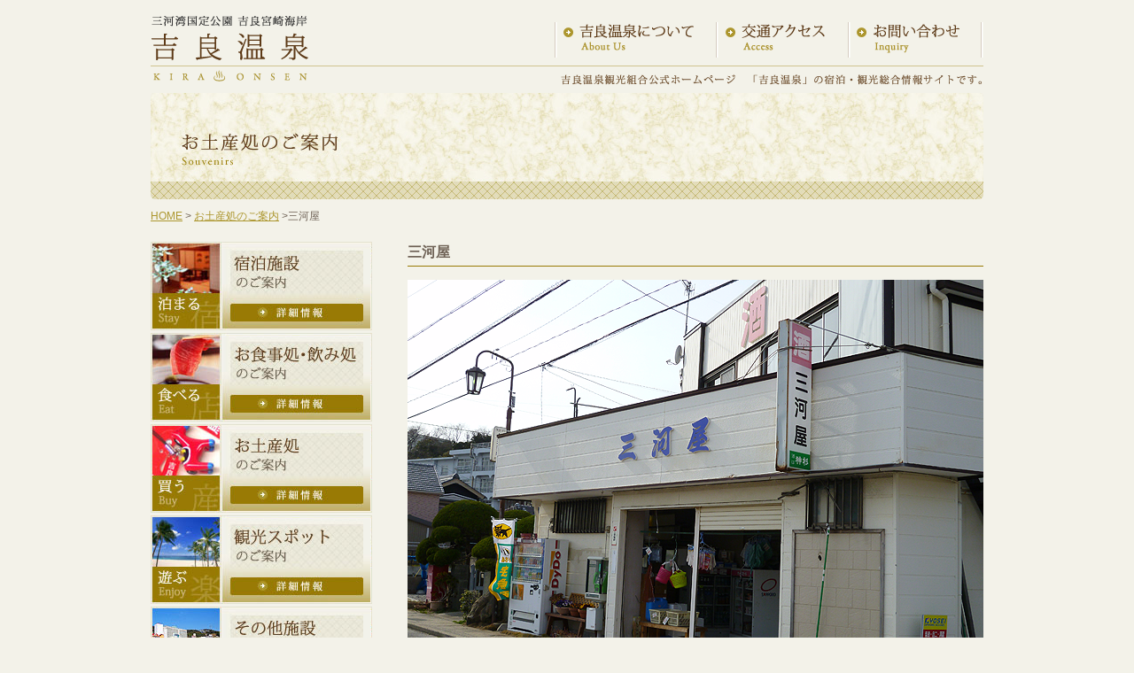

--- FILE ---
content_type: text/html; charset=none
request_url: https://www.japan-net.ne.jp/~kira-spa/buy/06.html
body_size: 2477
content:
<!DOCTYPE html PUBLIC "-//W3C//DTD XHTML 1.0 Transitional//EN" "http://www.w3.org/TR/xhtml1/DTD/xhtml1-transitional.dtd">
<html xmlns="http://www.w3.org/1999/xhtml"><!-- InstanceBegin template="/Templates/base.dwt" codeOutsideHTMLIsLocked="false" -->
<head>
<meta http-equiv="Content-Type" content="text/html; charset=utf-8" />
<!-- InstanceBeginEditable name="doctitle" -->
<title>ä¸‰æ²³å±‹ï¼ä¸‰æ²³æ¹¾å›½å®šå…¬åœ’ å‰è‰¯å®®å´Žæµ·å²¸ å‰è‰¯æ¸©æ³‰ ãŠåœŸç”£å‡¦ã®ã”æ¡ˆå†…</title>
<!-- InstanceEndEditable -->
<meta name="description" content="å‰è‰¯æ¸©æ³‰ã®å®¿æ³Šãƒ»è¦³å…‰ç·åˆæƒ…å ±ã‚µã‚¤ãƒˆã§ã™ã€‚" />
<meta name="keywords" content="å‰è‰¯æ¸©æ³‰,å‰è‰¯,æ¸©æ³‰,ä¸‰æ²³æ¹¾,å®®å´Žæµ·å²¸,è¦³å…‰" />
<meta http-equiv="content-Style-Type" content="text/css" />
<meta http-equiv="Content-Script-Type" content="text/javascript" />
<meta http-equiv="imagetoolbar" content="no" />
<link href="../common/css/import.css" rel="stylesheet" type="text/css" media="screen,print" />
<script type="text/javascript" src="../common/js/smartRollover.js"></script>
<script type="text/javascript" src="../common/js/jquery.js" charset="utf-8"></script>
<script type="text/javascript" src="../common/js/jquery.page-scroller.js" charset="utf-8"></script>
<!-- InstanceBeginEditable name="head" --><!-- InstanceEndEditable --><!-- InstanceParam name="bodyID" type="text" value="page04" -->
</head>
<body id="page04">



<div id="wrapper">

<div id="header">
<p id="siteTitleCap">å‰è‰¯æ¸©æ³‰è¦³å…‰çµ„åˆå…¬å¼ãƒ›ãƒ¼ãƒ ãƒšãƒ¼ã‚¸</p>
<h1><a href="../index.html">ä¸‰æ²³æ¹¾å›½å®šå…¬åœ’ å‰è‰¯å®®å´Žæµ·å²¸ å‰è‰¯æ¸©æ³‰</a></h1>
<p id="siteCatchCopy">ã€Œå‰è‰¯æ¸©æ³‰ã€ã®å®¿æ³Šãƒ»è¦³å…‰ç·åˆæƒ…å ±ã‚µã‚¤ãƒˆã§ã™ã€‚</p>
<ul id="gNav">
<li id="gNav01"><a href="../about_us/index.html">å‰è‰¯æ¸©æ³‰ã«ã¤ã„ã¦</a></li>
<li id="gNav02"><a href="../access/index.html">äº¤é€šã‚¢ã‚¯ã‚»ã‚¹</a></li>
<li id="gNav03"><a href="../inquiry/index.html">ãŠå•ã„åˆã‚ã›</a></li>
</ul>
<!--gNav--></ul>
<!--header--></div>




<div id="content">
<!-- InstanceBeginEditable name="content" -->

<h2>ãŠåœŸç”£å‡¦ã®ã”æ¡ˆå†…</h2>
<p id="pankuzu"><a href="../index.html">HOME</a> &gt; <a href="index.html">ãŠåœŸç”£å‡¦ã®ã”æ¡ˆå†…</a> &gt;ä¸‰æ²³å±‹</p>


<div id="inner">

<div id="main">


<div class="section">

<h3>ä¸‰æ²³å±‹</h3>
<img src="../img/page06/page06-06_01.png" />
<table class="detailTab">
  
  <tr>
<th>æ–½è¨­å</th>
<td>ä¸‰æ²³å±‹</td>
</tr>

<tr>
<th>æ‰€åœ¨åœ°</th>
<td><a href="http://maps.google.co.jp/maps?q=%E6%84%9B%E7%9F%A5%E7%9C%8C%E8%A5%BF%E5%B0%BE%E5%B8%82%E5%90%89%E8%89%AF%E7%94%BA%E5%AE%AE%E5%B4%8E%E6%9D%B1%E6%96%B0%E5%B1%853&hl=ja&ie=UTF8&ll=34.778844,137.091544&spn=0.009411,0.021136&sll=34.778491,137.090578&sspn=0.009412,0.021136&brcurrent=3,0x6004eb2f3bdce903:0xff88f5db95e45a13,0,0x6004eb2f38295755:0xc63f16c9e002f275&hnear=%E6%84%9B%E7%9F%A5%E7%9C%8C%E8%A5%BF%E5%B0%BE%E5%B8%82%E5%90%89%E8%89%AF%E7%94%BA%E5%AE%AE%E5%B4%8E%E6%9D%B1%E6%96%B0%E5%B1%85%EF%BC%93&t=m&z=16" target="_blank">ã€’444-0513ã€€æ„›çŸ¥çœŒè¥¿å°¾å¸‚å‰è‰¯ç”ºå®®å´Žæ±æ–°å±…3</a>ã€€<a href="http://maps.google.co.jp/maps?q=%E6%84%9B%E7%9F%A5%E7%9C%8C%E8%A5%BF%E5%B0%BE%E5%B8%82%E5%90%89%E8%89%AF%E7%94%BA%E5%AE%AE%E5%B4%8E%E6%9D%B1%E6%96%B0%E5%B1%853&hl=ja&ie=UTF8&ll=34.778844,137.091544&spn=0.009411,0.021136&sll=34.778491,137.090578&sspn=0.009412,0.021136&brcurrent=3,0x6004eb2f3bdce903:0xff88f5db95e45a13,0,0x6004eb2f38295755:0xc63f16c9e002f275&hnear=%E6%84%9B%E7%9F%A5%E7%9C%8C%E8%A5%BF%E5%B0%BE%E5%B8%82%E5%90%89%E8%89%AF%E7%94%BA%E5%AE%AE%E5%B4%8E%E6%9D%B1%E6%96%B0%E5%B1%85%EF%BC%93&t=m&z=16" target="_blank"><img src="../common/img/map_link.gif" alt="åœ°å›³ã‚’è¦‹ã‚‹" align="absmiddle" /></a></td>
</tr>

<tr>
<th>TEL</th>
<td>0563-32-0822</td>
</tr>

<!--
<tr>
<th>FAX</th>
<td>0563-32-0362</td>
</tr>
-->

<!--
<tr>
<th>å–¶æ¥­æ™‚é–“</th>
<td>åˆå‰9:00ï½žåˆå¾Œ6:00</td>
</tr>
-->

<!--
<tr>
<th>å®šä¼‘æ—¥</th>
<td>æœˆæ›œæ—¥ï¼ˆç¥æ—¥ã®å ´åˆã¯ã€ç«æ›œæ—¥æŒ¯æ›¿ï¼‰</td>
</tr>
-->

<!--
<tr>
<th>ãƒ›ãƒ¼ãƒ ãƒšãƒ¼ã‚¸</th>
<td><a href="http://www.katch.ne.jp/~miyajimakan/" target="_blank">http://www.katch.ne.jp/~miyajimakan/</a></td>
</tr>
-->

<!--
<tr>
<th>ã‚³ãƒ¡ãƒ³ãƒˆ</th>
<td>æµ·è€ã®æ®»ã‚€ãã‹ã‚‰ã€ç„¼ãä¸Šã’ã‚‹ã¾ã§ã™ã¹ã¦æ‰‹ä½œã‚Šã®æµ·è€ã›ã‚“ã¹ã„ã®ãŠåº—ã§ã™ã€‚æµ·è€ã›ã‚“ã¹ã„ä½œã‚Šã®ä¸€ã¤ä¸€ã¤ã«ã“ã ã‚ã£ã¦ã€æœ€é«˜ç´šã®æµ·è€ã›ã‚“ã¹ã„ã‚’çš†æ§˜ã«ãŠå±Šã‘ã„ãŸã—ã¾ã™ã€‚</td>
</tr>
-->

</table>

<!--section--></div>



<div class="section">

<!--<h4>ãƒ•ã‚©ãƒˆã‚®ãƒ£ãƒ©ãƒªãƒ¼</h4>-->


<div class="galleryWrap">
	<div class="galleryPrimary">
	


	<!--galleryPrimary--></div>


<br style="clear:both;" />
<!--galleryWrap--></div>





<div class="galleryWrap">
	<div class="galleryPrimary">
	

	
	<!--galleryPrimary--></div>

	
<br style="clear:both;" />
<!--galleryWrap--></div>



<!--section--></div>

<div class="pageTopLink"><img src="../common/img/pagetop_link_head.gif" align="absmiddle" /> <a href="#wrapper">ãƒšãƒ¼ã‚¸ãƒˆãƒƒãƒ—ã¸</a></div>











<!--main--></div>






<div id="sub"><!-- #BeginLibraryItem "/Library/sNav.lbi" --><ul id="sNav">
<li id="sNav01"><a href="../accommodation/index.html">å®¿æ³Šæ–½è¨­ã®ã”æ¡ˆå†…</a></li>
<li id="sNav02"><a href="../eating_facility/index.html">ãŠé£Ÿäº‹å‡¦ãƒ»é£²ã¿å‡¦ã®ã”æ¡ˆå†…</a></li>
<li id="sNav03"><a href="index.html">ãŠåœŸç”£å‡¦ã®ã”æ¡ˆå†…</a></li>
<li id="sNav04"><a href="../sightseeing_spot/index.html">è¦³å…‰ã‚¹ãƒãƒƒãƒˆã®ã”æ¡ˆå†…</a></li>
<li id="sNav05"><a href="../others/index.html">ãã®ä»–æ–½è¨­ã®ã”æ¡ˆå†…</a></li>
</ul><!-- #EndLibraryItem --><!--sub--></div>


<br style="clear:both;" />

<!--inner--></div>


<!-- InstanceEndEditable -->
<!--content--></div>





<!--wrapper--></div>



<div id="footerWrap">
<div id="footer">

<ul id="fNav">
<li id="fNav01"><a href="../sitemap/index.html">ã‚µã‚¤ãƒˆãƒžãƒƒãƒ—</a></li>
<li id="fNav02"><a href="../activity_report/index.html">çµ„åˆå“¡ã®æ´»å‹•å ±å‘Š</a></li>
</ul>
<!--gNav--></ul>

<h3><a href="../index.html">å‰è‰¯æ¸©æ³‰è¦³å…‰çµ„åˆ</a></h3>
<p id="footAdress">ã€’444-0513 æ„›çŸ¥çœŒè¥¿å°¾å¸‚å‰è‰¯ç”º å®®å´Žæµ·å²¸</p>
<p id="footTelFax">TEL 0563-32-0525 FAX 0563-32-0624</p>
<p id="copyright">Copyright(C) <script type="text/javascript"> document.write(new Date().getFullYear());</script>.&nbsp;
 KIRA ONSEN KANKO KUMIAI. All Rights Reserved.</p>
<!--footer--></div>
<!--footerWrap--></div>


</body>
<!-- InstanceEnd --></html>


--- FILE ---
content_type: text/css
request_url: https://www.japan-net.ne.jp/~kira-spa/common/css/import.css
body_size: -49
content:
@charset "utf-8";

/* Base
========================================== */
@import "base/reset.css";
@import "base/basic.css";
@import "base/component.css";



/* Parts
========================================== */
@import "parts/font.css";

@import "parts/header.css";
@import "parts/footer.css";
@import "parts/globalnavi.css";
@import "parts/sidenavi.css?240905";
@import "parts/footernavi.css";

@import "parts/table.css";
@import "parts/headline.css";
@import "parts/form.css";


/* Pages
========================================== */
@import "pages/home.css";
@import "pages/shared.css";
@import "pages/page01_information.css";
@import "pages/page05_sightseeing.css";
@import "pages/page07_aboutus.css";
@import "pages/page10_sitemap.css";
@import "pages/page11_link.css";


--- FILE ---
content_type: text/css
request_url: https://www.japan-net.ne.jp/~kira-spa/common/css/base/reset.css
body_size: 393
content:
@charset "utf-8";


/* --HTML-- */
html {
background:#fffff;
color:#333333;
overflow-y:scroll;
}

/* --BODY-- */
body {
font:12px/1.5 'Lucida Grande', Helvetica;
margin:0;
overflow:visible;
padding:0;
}

	/* for IE7 */
	*+html body {
	font-family:'メイリオ', 'ＭＳ Ｐゴシック';
	font-size:75%;
	}
	
	/* for IE6 */
	* html body {
	font-family:'ＭＳ Ｐゴシック';
	font-size:75%;
	}

/* --OTHER TAGS-- */
a img, img { 
border:0;
}

blockquote, dd, div, dl, dt, h1, h2, h3, h4, h5, h6, li, ol, p, pre, span, td, th, ul {
margin:0;
padding:0;
}

abbr, acronym {
border:0;
}

address, caption, cite, code, dfn, em, th, strong, var {
font-style:normal;
font-weight:normal;
}

caption, th {
text-align:left;
}

code, kbd, pre, samp, tt {
font-family:monospace;
line-height:100%;
}

	/* for IE7 */
	*+html code, kbd, pre, samp, tt {
	font-size:108%; 
	}

h1, h2, h3, h4, h5, h6 {
font-size:100%;
font-weight:normal;
}

ol, ul {
list-style:none;
}

q:before, q:after {
content:'';
}

/* form */
button, fieldset, form, input, label, legend, select, textarea {
font-family:inherit;
font-size:100%;
font-style:inherit;
font-weight:inherit;
margin:0;
padding:0;
vertical-align:baseline;
}

/* tables still need 'cellspacing="0"' */
table {
border-collapse:collapse;
border-spacing:0;
font-size:100%;
}

--- FILE ---
content_type: text/css
request_url: https://www.japan-net.ne.jp/~kira-spa/common/css/base/basic.css
body_size: 694
content:
@charset "utf-8";


body{
	text-align:center;
	/*font-family:'ヒラギノ角ゴ Pro W3','Hiragino Kaku Gothic Pro','メイリオ',Meiryo,'ＭＳ Ｐゴシック',sans-serif;*/
	/*font-family:'ヒラギノ丸ゴ Pro W4','HiraMaruPro-W4','メイリオ',Meiryo,'ＭＳ Ｐゴシック',sans-serif;*/
	background-color:#f3f2e9;
	color:#6e6155;
}

/* --A-- */
a {
cursor:pointer;
text-decoration:underline;
}

a,a:link,a:visited{
	color:#ac962e;
}

a:hover {
color:#cb7c31;
}

.red {
color: #f00;
}






/* --OTHER TAGS-- */

em, strong {
font-weight:bold;
}




body,
div,
dl,dt,dd,
ul,ol,li,
h1,h2,h3,h4,h5,h6,
pre,
form,
fieldset,
input,
textarea,
p,
blockquote,
th,td {
   margin:0; 
   padding:0; 
}

table {
   border-collapse:collapse; 
   border-spacing:0; 
}

fieldset,img {
   border:0;
}

address,
caption,
cite,
code,
dfn,
em,strong,
th,
var {
   font-style:normal;
   font-weight:normal;
}

ol,ul {
   list-style:none;
}

caption,th {
   text-align:left; 
}

h1,h2,h3,h4,h5,h6 {
   font-size:100%;
   font-weight:normal;
}

q:before,
q:after {
   content:'';
}

abbr,acronym {
   border:0;
}









img{
	border:none;
}
.section{
	margin-bottom:20px;
}
.paragraph{
	margin-bottom:10px;
}



#main p{
	line-height:1.8em;
	margin-top:0.5em;
	margin-bottom:0.5em;
	text-align:justify;
	text-justify:inter-ideograph;
	color:#6e6155;
}


#pankuzu{
	margin-bottom:20px;
}

.pageTopLink{
	text-align:right;
	margin:10px 0 20px;
}
























/* clearfix */
.clearfix:after {
content:"";
display:block;
clear:both;
}

	/* for IE6 */
	* html .clearfix {
	display:inline-block;
	}
	
	/* for IE7 */
	*+html .clearfix {
	display:inline-block;
	}



.clearfix{
zoom:1;/*for IE 5.5-7*/
}
.clearfix:after{/*for modern browser*/
content:".";
display: block;
height:0px;
clear:both;
visibility:hidden;
}
.clearfix {display: inline-table;}
/* Hides from IE-mac ¥*/
* html .clearfix {height: 1%;}
.clearfix {display: block;}
/* End hide from IE-mac */














--- FILE ---
content_type: text/css
request_url: https://www.japan-net.ne.jp/~kira-spa/common/css/base/component.css
body_size: 48
content:
@charset "utf-8";


#wrapper{
	width:940px;
	margin-left:auto;
	margin-right:auto;
	text-align:left;
}

#content{
	width:940px;
	margin:0;
}

#inner{
	width:940px;
}


/* トップページ
------------------------------------*/
#page00 #main{
	width:710px;
	float:left;
	display:inline;
}
#page00 #sub{
	width:190px;
	float:right;
	display:inline;
}

#page00 #main #primary{
	width:250px;
	float:left;
	display:inline;
}
#page00 #main #secondary{
	width:420px;
	float:right;
	display:inline;
}



/* ご案内ページ
------------------------------------*/
#page01 #main,
#page02 #main,
#page03 #main,
#page04 #main,
#page05 #main,
#page05spot #main,
#page06 #main,
#page07 #main,
#page08 #main,
#page09 #main,

#page11 #main,
#page12 #main{
	width:650px;
	float:right;
	display:inline;
}

#page10 #main{
	width:940px;
}
#page01b #main{
	width:940px;
}

#page01 #sub,
#page02 #sub,
#page03 #sub,
#page04 #sub,
#page05 #sub,
#page05spot #sub,
#page06 #sub,
#page07 #sub,
#page08 #sub,
#page09 #sub,
#page10 #sub,
#page11 #sub,
#page12 #sub{
	width:250px;
	float:left;
	display:inline;
}

--- FILE ---
content_type: text/css
request_url: https://www.japan-net.ne.jp/~kira-spa/common/css/parts/header.css
body_size: -30
content:
@charset "utf-8";



#header{
	position:relative;
	width:940px;
	height:105px;
	background:url(../../img/header_bg.gif) no-repeat left top;
}


h1{
	width:180px;
	height:55px;
	position:absolute;
	left:0px;
	top:16px;
	background:url(../../img/logo.gif) no-repeat left top;
	text-indent:-9999px;
}
h1 a{
	overflow:hidden;
	display:block;
	width:180px;
	height:55px;
}



#header p#siteTitleCap{
	width:200px;
	height:20px;
	position:absolute;
	left:463px;
	top:80px;
	background:url(../../img/header_official.gif) no-repeat left top;
	text-indent:-9999px;
}

#header p#siteCatchCopy{
	width:260px;
	height:20px;
	position:absolute;
	left:680px;
	top:80px;
	background:url(../../img/header_copy.gif) no-repeat left top;
	text-indent:-9999px;
}

--- FILE ---
content_type: text/css
request_url: https://www.japan-net.ne.jp/~kira-spa/common/css/parts/footer.css
body_size: 154
content:
@charset "utf-8";


#footerWrap{
	clear:both;
	width:100%;
	height:175px;
	background:url(../../img/footer_wrap_bg.gif) repeat-x center top;
	margin-top:20px;
}

#footer{
	clear:both;
	position:relative;
	width:940px;
	height:175px;
	margin-left:auto;
	margin-right:auto;
	text-align:left;
	background:url(../../img/footer_bg.gif) no-repeat left top;
}

#copyright{
	position:absolute;
	left:0px;
	top:130px;
	width:940px;
	height:20px;
	color:#5d3a17;
	/*font-family:Georgia, "Times New Roman", Times, serif;*/
	font-family:"Times New Roman", Times, serif;
	font-size:91.7%;
	letter-spacing:1px;
}





#footer h3{
	width:145px;
	height:20px;
	position:absolute;
	left:0px;
	top:30px;
	background:url(../../img/footer_name.gif) no-repeat left top;
	text-indent:-9999px;
}
#footer h3 a{
	overflow:hidden;
	display:block;
	width:145px;
	height:20px;
}



#footer p#footAdress{
	width:270px;
	height:16px;
	position:absolute;
	left:0px;
	top:60px;
	background:url(../../img/footer_address.gif) no-repeat left top;
	text-indent:-9999px;
}

#footer p#footTelFax{
	width:270px;
	height:16px;
	position:absolute;
	left:0px;
	top:78px;
	background:url(../../img/footer_tel_fax.gif) no-repeat left top;
	text-indent:-9999px;
}

--- FILE ---
content_type: text/css
request_url: https://www.japan-net.ne.jp/~kira-spa/common/css/parts/globalnavi.css
body_size: 19
content:
@charset "utf-8";


/* 
--------------------------------------------------------*/
#gNav{
	position:absolute;
	left:456px;
	top:10px;
	width:484px;
	height:60px;
	text-indent:-9999px;
	background-image:url(../../img/gnav.gif) ;/* for DW preview */
}

#gNav li{
	float:left;
	list-style-type:none;
}
#gNav li a{
	overflow:hidden;
	display:block;
	text-decoration:none;
	background-image:url(../../img/gnav.gif);
	height:60px;
}

#gNav01 a{
	background-position:0px 0px;
	width:182px;
}
#gNav01 a:hover,
#page07 #gNav01 a{
	background-position:0px -60px;
}

#gNav02 a{
	background-position:-182px 0px;
	width:149px;
}
#gNav02 a:hover,
#page08 #gNav02 a{
	background-position:-182px -60px;
}

#gNav03 a{
	background-position:-331px 0px;
	width:153px;
}
#gNav03 a:hover,
#page09 #gNav03 a{
	background-position:-331px -60px;
}





--- FILE ---
content_type: text/css
request_url: https://www.japan-net.ne.jp/~kira-spa/common/css/parts/sidenavi.css?240905
body_size: 35
content:
@charset "utf-8";

/* 
--------------------------------------------------------*/

#sNav {
    text-indent: -9999px;
}

#sNav li {
    list-style-type: none;
    margin-bottom: 3px;
}

#sNav li a {
    overflow: hidden;
    display: block;
    text-decoration: none;
    background-image: url(../../img/snav.jpg);
    width: 250px;
    height: 100px;
    margin-bottom: 3px;
}

#sNav li#sNav07 a {
    height: 55px;
}

#sNav01 a {
    background-position: 0px 0px;
}

#sNav01 a:hover {
    background-position: -250px 0px;
}

#sNav02 a {
    background-position: 0px -100px;
}

#sNav02 a:hover {
    background-position: -250px -100px;
}

#sNav03 a {
    background-position: 0px -200px;
}

#sNav03 a:hover {
    background-position: -250px -200px;
}

#sNav04 a {
    background-position: 0px -300px;
}

#sNav04 a:hover {
    background-position: -250px -300px;
}

#sNav05 a {
    background-position: 0px -400px;
}

#sNav05 a:hover {
    background-position: -250px -400px;
}

#sNav06 a {
    background-position: 0px -500px;
}

#sNav06 a:hover {
    background-position: -250px -500px;
}

#sNav07 a {
    background-position: 0px -600px;
}

#sNav07 a:hover {
    background-position: -250px -600px;
}

--- FILE ---
content_type: text/css
request_url: https://www.japan-net.ne.jp/~kira-spa/common/css/parts/footernavi.css
body_size: -17
content:
@charset "utf-8";


/* 
--------------------------------------------------------*/
#fNav{
	position:absolute;
	left:700px;
	top:28px;
	width:240px;
	height:40px;
	text-indent:-9999px;
	background-image:url(../../img/fnav.gif) ;/* for DW preview */
}

#fNav li{
	float:left;
	list-style-type:none;
}
#fNav li a{
	overflow:hidden;
	display:block;
	text-decoration:none;
	background-image:url(../../img/fnav.gif);
	height:40px;
}

#fNav01 a{
	background-position:0px 0px;
	width:100px;
}
#fNav01 a:hover{
	background-position:0px -40px;
}

#fNav02 a{
	background-position:-100px 0px;
	width:140px;
}
#fNav02 a:hover{
	background-position:-100px -40px;
}





--- FILE ---
content_type: text/css
request_url: https://www.japan-net.ne.jp/~kira-spa/common/css/parts/headline.css
body_size: 410
content:
@charset "utf-8";


/* ページタイトル
------------------------------------*/
#page01 h2,
#page01b h2,
#page02 h2,
#page03 h2,
#page04 h2,
#page05 h2,
#page05spot h2,
#page06 h2,
#page07 h2,
#page08 h2,
#page09 h2,
#page10 h2,
#page11 h2,
#page12 h2{
	width:940px;
	height:120px;
	text-indent:-9999px;
	margin-bottom:10px;
}

#page01 h2,
#page01b h2{
	background:url(../../../img/pagetitle/page_title_01.jpg) no-repeat left top;
}
#page02 h2{
	background:url(../../../img/pagetitle/page_title_02.jpg) no-repeat left top;
}
#page03 h2{
	background:url(../../../img/pagetitle/page_title_03.jpg) no-repeat left top;
}
#page04 h2{
	background:url(../../../img/pagetitle/page_title_04.jpg) no-repeat left top;
}
#page05 h2,
#page05spot h2{
	background:url(../../../img/pagetitle/page_title_05.jpg) no-repeat left top;
}
#page06 h2{
	background:url(../../../img/pagetitle/page_title_06.jpg) no-repeat left top;
}
#page07 h2{
	background:url(../../../img/pagetitle/page_title_07.jpg) no-repeat left top;
}
#page08 h2{
	background:url(../../../img/pagetitle/page_title_08.jpg) no-repeat left top;
}
#page09 h2{
	background:url(../../../img/pagetitle/page_title_09.jpg) no-repeat left top;
}
#page10 h2{
	background:url(../../../img/pagetitle/page_title_10.jpg) no-repeat left top;
}
#page11 h2{
	background:url(../../../img/pagetitle/page_title_11.jpg) no-repeat left top;
}
#page12 h2{
	background:url(../../../img/pagetitle/page_title_12.jpg) no-repeat left top;
}






/* 見出し
------------------------------------*/

#page02 #main h3,
#page03 #main h3,
#page04 #main h3,
#page05 #main h3,
#page05spot #main h3,
#page06 #main h3,
#page07 #main h3,
#page08 #main h3,
#page09 #main h3,
#page10 #main h3,
#page11 #main h3,
#page12 #main h3{
	font-size:133.4%;
	font-weight:bold;
	border-bottom:1px solid #987a03;
	padding-bottom:3px;
	margin-bottom:15px;
}

#page01 #main h3,
#page01b #main h3{
	font-size:141.7%;
	font-weight:bold;
	color:#5d3a17;
	background:url(../../../img/page01/info_midashi_bg.gif) no-repeat left bottom;
	padding-bottom:10px;
	margin-bottom:7px;	
}


#page02 #main h4,
#page03 #main h4,
#page04 #main h4,
#page05 #main h4,
#page05spot #main h4,
#page06 #main h4,
#page07 #main h4,
#page08 #main h4,
#page09 #main h4,
#page10 #main h4,
#page11 #main h4,
#page12 #main h4{
	background-color:#c4b372;
	color:#ffffff;
	font-size:108.4%;
	font-weight:bold;
	padding:3px 10px;
	margin-bottom:15px;
}

#page01 #main h4,
#page01b #main h4{
	color:#ac962e;
	font-size:133.4%;
	font-weight:bold;
	line-height:1.8em;
	margin-bottom:1em;
}




#page05spot div#sec01 h4,
#page05spot div#sec02 h4,
#page05spot div#sec03 h4,
#page05spot div#sec04 h4,
#page05spot div#sec05 h4,
#page05spot div#sec06 h4{
	margin-bottom:0;
}
#page05spot .listTab h5{
	font-size:125%;
	border-bottom:1px solid #c4b372;
	padding-bottom:0.1em;
	margin-bottom:0.4em;
}

--- FILE ---
content_type: text/css
request_url: https://www.japan-net.ne.jp/~kira-spa/common/css/parts/form.css
body_size: 180
content:
@charset "utf-8";



fieldset {
border:1px solid #ccc;
margin-bottom:1em;
padding:0 1em 1em 1em;
}

legend {
background:#fff;
padding:0.3em;
}

input, textarea {
line-height:1.4;
padding:0;
vertical-align:middle;
}

input[type="checkbox"],
input[type="radio"] {
vertical-align:text-bottom;
}

input[type="submit"] {
padding:0.1em;
}

select {
padding:0;
}

	/* for IE6 */
	* html input {
	padding:0.1em;
	}
	
	* html input.checkbox,
	* html input.radio {
	vertical-align:-0.3em;
	}

	* html input.submit {
	line-height:1.2;
	padding-top:0.2em;
	}
	
	* html select {
	vertical-align:-0.2em;
	}
	
	/* for IE7 */
	*+html input {
	padding:0.1em;
	}
	
	*+html input.submit {
	line-height:1.2;
	padding-top:0.2em;
	}
	
	*+html select {
	vertical-align:-0.2em;
	}

	/* for Opera9.27 */
	html:first-child input {
	padding:0.1em;
	}
	
	html:first-child input[type="checkbox"],
	html:first-child input[type="radio"] {
	vertical-align:middle;
	}

	html:first-child input[type="submit"] {
	padding:0.3em;
	}
	
	html:first-child select {
	padding:0.2em;
	}

	/* for Opera9.5 [Safari3] */
	body:first-of-type input {
	padding:0.1em;
	}

	body:first-of-type input[type="checkbox"],
	body:first-of-type input[type="radio"] {
	vertical-align:-0.3em;
	}
	
	body:first-of-type input[type="submit"] {
	padding:0.3em 0.3em 0.2em 0.3em;
	}

	/* for Safari3 */
	html:not(:only-child:only-child) input {
	padding:0;
	vertical-align:baseline;
	}
	
	html:not(:only-child:only-child) input[type="checkbox"],
	html:not(:only-child:only-child) input[type="radio"] {
	vertical-align:baseline;
	}
	
	html:not(:only-child:only-child) select {
	vertical-align:0.1em;
	}


--- FILE ---
content_type: text/css
request_url: https://www.japan-net.ne.jp/~kira-spa/common/css/pages/home.css
body_size: 574
content:
@charset "utf-8";
.bannerTop {
    margin-bottom: 10px;
}

#infoTitleWrap {
    position: relative;
    width: 420px;
    height: 40px;
    background: url(../../../img/page00/info_title_bg.gif) no-repeat left top;
    margin-bottom: 15px;
}

#infoTitleWrap h2 {
    width: 305px;
    height: 30px;
    position: absolute;
    left: 0px;
    top: 0px;
    background: url(../../../img/page00/info_title.gif) no-repeat left top;
    text-indent: -9999px;
}

p.moreInfo {
    position: absolute;
    left: 370px;
    top: 2px
}

.information {
    width: 420px;
    border: 1px solid #e5e1cc;
    background-color: #f6f5ef;
    padding-bottom: 10px;
    margin-bottom: 10px;
}

.infoInner {
    width: 400px;
    margin-top: 10px;
    margin-left: 10px;
}

.infoInner {
    zoom: 1;
    /*for IE 5.5-7*/
}

.infoInner:after,
.infoInner2:after {
    /*for modern browser*/
    content: ".";
    display: block;
    height: 0px;
    clear: both;
    visibility: hidden;
}

.infoInner {
    display: inline-table;
}


/* Hides from IE-mac ¥*/

* html .infoInner {
    height: 1%;
}

.infoInner {
    display: block;
}

.infoInner2 {
    width: 400px;
    margin: 10px 10px 0 10px;
}

.infoInner2 img.tit {
    margin-bottom: 10px;
}


/* End hide from IE-mac */

.infoPic {
    float: left;
    width: 145px;
    display: inline;
}

.infoTxt {
    float: right;
    width: 240px;
    display: inline;
}

.information h3 {
    color: #6e6155;
    font-weight: bold;
    margin: 5px 0 5px 8px;
}

.information p {
    color: #6e6155;
    margin: 0 0 1em 8px;
}

.infoMoreBtn {
    text-align: right;
}

.hawaii .infoInner {
    position: relative;
}

.hawaii .infoInner img.bnr_accepting {
    position: absolute;
    top: -15px;
    right: 0;
}

.information .movie {
    text-align: center;
    margin-top: 13px;
}

.guide {
    position: relative;
    width: 250px;
    height: 120px;
    margin-bottom: 10px;
}

#guide01 {
    background: url(../../../img/page00/bg_guide_01.jpg) no-repeat left top;
}

#guide02 {
    background: url(../../../img/page00/bg_guide_02.jpg) no-repeat left top;
}

#guide03 {
    background: url(../../../img/page00/bg_guide_03.jpg) no-repeat left top;
}

.guide h2 {
    position: absolute;
    left: 90px;
    top: 10px;
}

.guide p {
    position: absolute;
    left: 90px;
    top: 57px;
    width: 150px;
    height: 25px;
    font-size: 91.7%;
    line-height: 1.1em;
    margin-top: 0em;
    margin-bottom: 0em;
}

.guideMore {
    position: absolute;
    left: 90px;
    top: 95px;
}

--- FILE ---
content_type: text/css
request_url: https://www.japan-net.ne.jp/~kira-spa/common/css/pages/shared.css
body_size: 475
content:
@charset "utf-8";


/* ご案内詳細ページ・フォトギャラリー
------------------------------------*/
.galleryPics{
	margin-bottom:3px;
}

.galleryWrap{
	width:650px;
	margin-bottom:20px;
}
.galleryPrimary{
	width:430px;
	float:left;
	display:inline;
}
.gallerySecondary{
	width:210px;
	float:right;
	display:inline;
}


.galleryPrimary01{
	width:210px;
	float:left;
	display:inline;
}
.galleryPrimary02{
	width:210px;
	float:right;
	display:inline;
}




/* テーブルスタイル ご案内ページ・一覧
------------------------------------*/
.listTab{
	width:650px;
	border-collapse:collapse;
}
.listTab th,.listTab td{
	border:1px solid #c4b372;
	padding:8px;
	line-height:1.6em;
}
.listTab th{
	background-color:#d1c69d;
	text-align:center;
	font-size:91.7%;
	white-space:nowrap;
}
.listTab td{
	font-size:100%;
}
.listTab td.tab01{
	border-right:none;
	width:10%;
}
.listTab td.tab02{
	border-left:none;
	width:40%;
}
.listTab td.tab03{
	width:30%;
	text-align:center;
}
.listTab td.tab04{
	width:20%;
}

/* テーブルスタイル ご案内ページ・詳細
------------------------------------*/
.detailTab{
	width:650px;
	border-collapse:collapse;
	margin-top:15px;
}
.detailTab th,.detailTab td{
	border:1px solid #c4b372;
	padding:8px;
	font-size:100%;
	line-height:1.6em;
	text-align:left;
	vertical-align:top;
}
.detailTab th{
	background-color:#ede8cc;
	white-space:nowrap;
}
.detailTab td{

}

.detailTab .box {
	width: 48%;
	float: left;
	text-align: left;
}
.detailTab .box .ttl {
	font-weight: bold;
}

/* テーブルスタイル 宿泊施設・一覧
------------------------------------*/
.listTabAcc{
	width:650px;
	border-collapse:collapse;
}
.listTabAcc th,.listTabAcc td{
	border:1px solid #c4b372;
	padding:8px;
	line-height:1.6em;
}
.listTabAcc th{
	background-color:#d1c69d;
	text-align:center;
	font-size:91.7%;
	white-space:nowrap;
}
.listTabAcc td{
	font-size:100%;
}
.listTabAcc td.lta01{
	border-right:none;
	width:15%;
}
.listTabAcc td.lta02{
	border-left:none;
	width:30%;
}
.listTabAcc td.lta03{
	width:8%;
	text-align:center;
}
.listTabAcc td.lta04{
	width:17%;
}
.listTabAcc td.lta05{
	width:10%;
	text-align:center;
}
.listTabAcc td.lta06{
	width:20%;
}







/* ※付きテキスト
------------------------------------*/
.komeTxt{
	text-indent:-1em;
	padding-left:1em;
}








/* 
------------------------------------*/






--- FILE ---
content_type: text/css
request_url: https://www.japan-net.ne.jp/~kira-spa/common/css/pages/page01_information.css
body_size: 395
content:
@charset "utf-8";


/* 
------------------------------------*/

#page01 #main p,
#page01b #main p{
	line-height:1.8em;
	margin-top:0;
	margin-bottom:1em;
	text-align:justify;
	text-justify:inter-ideograph;
	color:#6e6155;
}

#page01 #main p#infoDate,
#page01b #main p#infoDate{
	line-height:1.4em;
	margin-top:0.5em;
	margin-bottom:3em;
	text-align:justify;
	text-justify:inter-ideograph;
	color:#6e6155;
}

#page01 dl#infoList dt{

}

#page01 dl#infoList dd,
#page01b dl#infoList dd{
	border-bottom:1px dashed #cccccc;
	padding-bottom:1em;
	margin-bottom:1em;
}


/* こいのぼりフェス
------------------------------------*/
.inf_hrS {
    width: 230px;
    display: inline-block;
    vertical-align: top;
    font-weight: bold;
}
.inf_hrL {
    width: 366px;
    display: inline-block;
}
.hr3 {
    text-align: center;
}
.hr3 p {
    display: inline-block;
    width: 197px;
}
.koimap {
    margin-top: 35px;
}






/* ロックオンロック宿泊施設リスト用スタイル
------------------------------------*/

.hotelPic{
	margin-top:8px;
	margin-bottom:5px;
}
.usageSituation{
width:940px;
border-collapse:collapse;
margin-bottom:30px;
}
.usageSituation th,
.usageSituation td{
	border:1px solid #c4b372;
	padding-top:3px;
	padding-bottom:3px;
}
.usageSituation th{
	background-color:#ebe7d9;
	text-align:center;
	font-size:100%;
	white-space:nowrap;
}
.usageSituation td{
	
}
.day{
	width:24%;
}
.hotels{
	width:21%;
	font-size:100%;
	line-height:1.6em;
	padding:8px;
}
.plan{
	width:7%;
	text-align:center;
	font-size:100%;
	line-height:1.2em;
}
.fee{
	width:6%;
	text-align:center;
	font-size:100%;
}
.status{
	width:2%;
	text-align:center;
	font-size:100%;
}
.noPlan{
	width:79%;
	text-align:center;
	vertical-align:middle;
}

/* ロックオンロック宿泊施設リスト用ここまで
------------------------------------*/

--- FILE ---
content_type: text/css
request_url: https://www.japan-net.ne.jp/~kira-spa/common/css/pages/page05_sightseeing.css
body_size: 273
content:
@charset "utf-8";


/* 一覧ページ上部 ページ内リンク
------------------------------------*/
/*
#lNavWrap{
	position:relative;
	width:650px;
	height:40px;
	margin-bottom:30px;
}
#page05lNav01{
	position:absolute;
	left:0px;
	top:0px;
}
#page05lNav02{
	position:absolute;
	left:165px;
	top:0px;
}
#page05lNav03{
	position:absolute;
	left:330px;
	top:0px;
}
#page05lNav04{
	position:absolute;
	left:495px;
	top:0px;
}
*/
#lNavWrap{
	position:relative;
	width:650px;
	height:90px;
	margin-bottom:30px;
}
#page05lNav01{
	position:absolute;
	left:0px;
	top:0px;
}
#page05lNav02{
	position:absolute;
	left:235px;
	top:0px;
}
#page05lNav03{
	position:absolute;
	left:470px;
	top:0px;
}
#page05lNav04{
	position:absolute;
	left:470px;
	top:50px;
}




#page05spot .listTab td.tab03 span{
	font-size:133.4%;
	font-weight:bold;ss
}

#page05spot .listTab td.tab03{
	width:25%;
	text-align:center;
}
#page05spot .listTab td.tab04{
	width:25%;
	text-align:center;
}





.mapLink{
	margin-top:0.4em;
}

.moreNishioInfo{
	margin-top:2em;
}



/* 吉良温泉散策
------------------------------------*/

.spotTab{
	width:650px;
	border-collapse:collapse;
}
.spotTab td{
	font-size:100%;
	border:none;
	padding:0px;
	line-height:1.6em;
	vertical-align:top;
}
.spotTab td.spotTD{
	width:130px;
	text-align:justify;
	text-justify:inter-ideograph;
}
.spotTab td.arrowTD{
	text-align:center;
	width:35px;
}

.spotArrow{
	margin-top:50px;
	margin-bottom:5px;
}

.spotTab h5{
	font-size:100%;
	font-weight:normal;
	color:#997a05;
	margin-bottom:3px;
}

























--- FILE ---
content_type: text/css
request_url: https://www.japan-net.ne.jp/~kira-spa/common/css/pages/page07_aboutus.css
body_size: -112
content:
@charset "utf-8";



.onsenTab{
	width:340px;
	border-collapse:collapse;
}
.onsenTab th,.onsenTab td{
	border:1px solid #c4b372;
	padding:8px;
	line-height:1.6em;
}
.onsenTab th{
	background-color:#d1c69d;
	text-align:center;
	font-size:91.7%;
	white-space:nowrap;
}
.onsenTab td{
	font-size:100%;
}
















--- FILE ---
content_type: text/css
request_url: https://www.japan-net.ne.jp/~kira-spa/common/css/pages/page10_sitemap.css
body_size: -127
content:
@charset "utf-8";



#page10 #main ul{
	list-style:disc;
	margin-left:2em;
}

.sitemapTab{
	border-collapse:collapse;
	width:940px;
}
.sitemapTab td{
	border:none;
	font-size:100%;
	line-height:1.8em;
	padding-right:1em;
	text-align:left;
	vertical-align:top;
}








--- FILE ---
content_type: text/css
request_url: https://www.japan-net.ne.jp/~kira-spa/common/css/pages/page11_link.css
body_size: -219
content:
@charset "utf-8";



.linkSection{
	border-bottom:1px dashed #e2dfd0;
	padding-bottom:1em;
	margin-bottom:3em;
}











